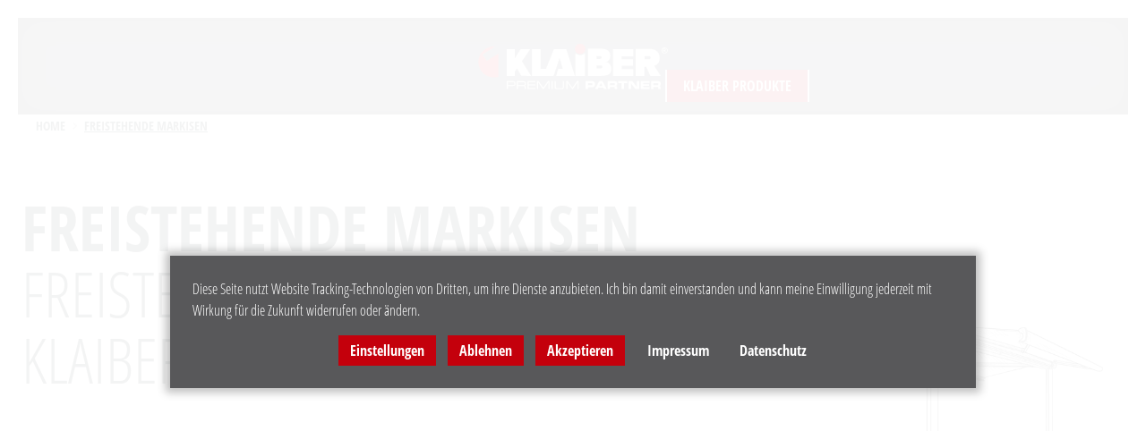

--- FILE ---
content_type: text/html; charset=utf-8
request_url: https://www.klaiber.de/klaiber-produkte/markisen/freistehende-markisen/
body_size: 3993
content:
<!DOCTYPE html> <html lang="de"> <head><meta http-equiv="X-UA-Compatible" content="IE=EDGE"> <meta charset="utf-8"> <!--
	This website is powered by TYPO3 - inspiring people to share!
	TYPO3 is a free open source Content Management Framework initially created by Kasper Skaarhoj and licensed under GNU/GPL.
	TYPO3 is copyright 1998-2018 of Kasper Skaarhoj. Extensions are copyright of their respective owners.
	Information and contribution at https://typo3.org/
--><base href="https://www.klaiber.de/"> <link rel="shortcut icon" href="https://www.klaiber.de/typo3conf/ext/contentelements/Resources/Public/favicons/favicon.ico" type="image/x-icon"> <meta name="robots" content="INDEX, FOLLOW"> <meta name="viewport" content="width=device-width, height=device-height, initial-scale=1"> <meta name="HandheldFriendly" content="true"> <link rel="stylesheet" type="text/css" href="https://www.klaiber.de/typo3temp/assets/compressed/merged-8983155283e29d24840fa0f8a6a035ea-8226d8806b4fafdb283d08c06a480ed8.css?1730286479" media="all"> <style type="text/css">
/*<![CDATA[*/
<!--
/*InlineDefaultCss*/
/* default styles for extension "tx_waconcookiemanagement" */

    textarea.f3-form-error {
        background-color:#FF9F9F;
        border: 1px #FF0000 solid;
    }

    input.f3-form-error {
        background-color:#FF9F9F;
        border: 1px #FF0000 solid;
    }

    .tx-wacon-cookie-management table {
        border-collapse:separate;
        border-spacing:10px;
    }

    .tx-wacon-cookie-management table th {
        font-weight:bold;
    }

    .tx-wacon-cookie-management table td {
        vertical-align:top;
    }

    .typo3-messages .message-error {
        color:red;
    }

    .typo3-messages .message-ok {
        color:green;
    }

-->
/*]]>*/
</style><script src="https://www.klaiber.de/typo3temp/assets/compressed/jquery-3.2.1.min-92bb6754f7d9d10b2f85c4bdbe9b4da3.js" type="text/javascript"></script><script type="text/javascript">
/*<![CDATA[*/
jQuery.noConflict();
/*]]>*/
</script><script src="https://www.klaiber.de/typo3temp/assets/compressed/merged-cffe2470649b1f8cd9c4fa9a2e419c7c-347d1654d21ebd7dfe489b07671b5865.js?1769771025" type="text/javascript"></script><title>Freistehende Markisen - KLAIBER MARKISEN</title><link rel="apple-touch-icon" href="https://www.klaiber.de/typo3conf/ext/contentelements/Resources/Public/favicons/apple-touch-icon.png"> <link rel="apple-touch-icon" sizes="57x57" href="https://www.klaiber.de/typo3conf/ext/contentelements/Resources/Public/favicons/apple-icon-57x57.png"> <link rel="apple-touch-icon" sizes="60x60" href="https://www.klaiber.de/typo3conf/ext/contentelements/Resources/Public/favicons/apple-icon-60x60.png"> <link rel="apple-touch-icon" sizes="72x72" href="https://www.klaiber.de/typo3conf/ext/contentelements/Resources/Public/favicons/apple-icon-72x72.png"> <link rel="apple-touch-icon" sizes="76x76" href="https://www.klaiber.de/typo3conf/ext/contentelements/Resources/Public/favicons/apple-icon-76x76.png"> <link rel="apple-touch-icon" sizes="114x114" href="https://www.klaiber.de/typo3conf/ext/contentelements/Resources/Public/favicons/apple-icon-114x114.png"> <link rel="apple-touch-icon" sizes="120x120" href="https://www.klaiber.de/typo3conf/ext/contentelements/Resources/Public/favicons/apple-icon-120x120.png"> <link rel="apple-touch-icon" sizes="144x144" href="https://www.klaiber.de/typo3conf/ext/contentelements/Resources/Public/favicons/apple-icon-144x144.png"> <link rel="apple-touch-icon" sizes="152x152" href="https://www.klaiber.de/typo3conf/ext/contentelements/Resources/Public/favicons/apple-icon-152x152.png"> <link rel="apple-touch-icon" sizes="180x180" href="https://www.klaiber.de/typo3conf/ext/contentelements/Resources/Public/favicons/apple-icon-180x180.png"> <link rel="icon" type="image/png" sizes="192x192" href="https://www.klaiber.de/typo3conf/ext/contentelements/Resources/Public/favicons/android-icon-192x192.png"> <link rel="icon" type="image/png" sizes="32x32" href="https://www.klaiber.de/typo3conf/ext/contentelements/Resources/Public/favicons/favicon-32x32.png"> <link rel="icon" type="image/png" sizes="96x96" href="https://www.klaiber.de/typo3conf/ext/contentelements/Resources/Public/favicons/favicon-96x96.png"> <link rel="icon" type="image/png" sizes="16x16" href="https://www.klaiber.de/typo3conf/ext/contentelements/Resources/Public/favicons/favicon-16x16.png"> <link rel="manifest" href="https://www.klaiber.de/typo3conf/ext/contentelements/Resources/Public/favicons/manifest.json"> <meta property="og:image:width" content="1200"> <meta property="og:image:height" content="630"> <meta name="msapplication-TileColor" content="#c4000c"> <meta name="msapplication-TileImage" content="https://www.klaiber.de/typo3conf/ext/contentelements/Resources/Public/favicons/ms-icon-144x144.png"> <meta name="theme-color" content="#c4000c"> <meta name="twitter:card" content="summary_large_image"><meta property="og:description" content=""><meta name="twitter:description" content=""><meta property="og:title" content="Freistehende Markisen"><meta name="twitter:title" content="Freistehende Markisen"><meta property="og:site_name" content="KLAIBER MARKISEN"><link rel="canonical" href="https://www.klaiber.de/klaiber-produkte/markisen/freistehende-markisen/"><meta property="og:url" content="https://www.klaiber.de/klaiber-produkte/markisen/freistehende-markisen/"><meta property="og:image" content="https://www.klaiber.de/typo3conf/ext/contentelements/Resources/Public/img/socialsharing.jpg"><meta name="twitter:image" content="https://www.klaiber.de/typo3conf/ext/contentelements/Resources/Public/img/socialsharing.jpg"> <script>
    window.dataLayer = window.dataLayer || [];
    function gtag() { dataLayer.push(arguments); }

    // Load Tag Manager script.
    var gtmScript = document.createElement('script');
    gtmScript.async = true;
    gtmScript.src = 'https://www.googletagmanager.com/gtm.js?id=GTM-N9N5L9D';

    var firstScript = document.getElementsByTagName('script')[0];
    firstScript.parentNode.insertBefore(gtmScript,firstScript);

    gtag('consent', 'default', {
      'ad_storage': 'denied',
      'ad_user_data': 'denied',
      'ad_personalization': 'denied',
      'analytics_storage': 'denied',
      'functionality_storage': 'denied',
      'personalization_storage': 'denied',
      'security_storage': 'denied',
      'wait_for_update': 500,
    });
    dataLayer.push({'gtm.start': new Date().getTime(), 'event': 'gtm.js'});
  </script></head> <body class="premiumpartner"> <div class="page-wrap"> <header> <div class="content-wrap"> <div class="logo-container"> <div class="logo-premium"><img src="https://www.klaiber.de/typo3conf/ext/contentelements/Resources/Public/img/logo_klaiber_intranet.svg" alt="Klaiber Premium Partner"></div> </div> <i class="hamburger"> <span></span> </i> <div class="navigation-wrap"> <nav class="navigation-main"> <ul class="navigation-level-1"><li class="navigation-level-1-item active"><a href="https://www.klaiber.de/klaiber-produkte/markisen/"><span>Klaiber Produkte</span></a><div class="navigation-level-2"><div class="column-wrap"><ul class="column"><li class="navigation-level-2-item active has-submenu"><a href="https://www.klaiber.de/klaiber-produkte/markisen/">Markisen</a><div class="navigation-level-3"><ul><li class="navigation-level-3-item"><a href="https://www.klaiber.de/klaiber-produkte/markisen/kassettenmarkisen/">Kassettenmarkisen</a></li><li class="navigation-level-3-item"><a href="https://www.klaiber.de/klaiber-produkte/markisen/gelenkarm-teleskoparmmarkisen/">Gelenkarm-/Teleskoparmmarkisen</a></li><li class="navigation-level-3-item active"><a href="https://www.klaiber.de/klaiber-produkte/markisen/freistehende-markisen/">Freistehende Markisen</a></li><li class="navigation-level-3-item"><a href="https://www.klaiber.de/klaiber-produkte/markisen/seitenbeschattung/">Seitenbeschattung</a></li></ul></div></li><li class="navigation-level-2-item has-submenu"><a href="https://www.klaiber.de/klaiber-produkte/fassadenmarkisen/">Fassadenmarkisen</a><div class="navigation-level-3"><ul><li class="navigation-level-3-item"><a href="https://www.klaiber.de/klaiber-produkte/fassadenmarkisen/fallarm-ausstellmarkisen/">Fallarm-/Ausstellmarkisen</a></li><li class="navigation-level-3-item"><a href="https://www.klaiber.de/klaiber-produkte/fassadenmarkisen/senkrechtbeschattungen/">Senkrechtbeschattungen</a></li><li class="navigation-level-3-item"><a href="https://www.klaiber.de/klaiber-produkte/fassadenmarkisen/verdunklungsanlagen/">Verdunklungsanlagen</a></li></ul></div></li><li class="navigation-level-2-item"><a href="https://www.klaiber.de/klaiber-produkte/pergolamarkisen/">Pergolamarkisen</a></li><li class="navigation-level-2-item"><a href="https://www.klaiber.de/klaiber-produkte/pavillons/">Pavillons</a></li></ul><ul class="column"><li class="navigation-level-2-item"><a href="https://www.klaiber.de/klaiber-produkte/wintergartenbeschattungen/">Wintergartenbeschattungen</a></li><li class="navigation-level-2-item"><a href="https://www.klaiber.de/klaiber-produkte/glasdachsysteme/">Glasdachsysteme</a></li><li class="navigation-level-2-item"><a href="https://www.klaiber.de/klaiber-produkte/zubehoer/">Zubehör</a></li><li class="navigation-level-2-item"><a href="https://www.klaiber.de/klaiber-produkte/tuecher/">Tücher</a></li></ul></div></div></li></ul> </nav> </div> </div> </header> <main class="page-wrap"> <!-- TYPO3SEARCH_begin --><div class="breadcrumbs content-wrap"><ul><li>Home</li><li>Freistehende Markisen</li></ul></div> <div class="outer-wrap gridelement sketch-background" style="background-color: ; background-image: url(uploads/Skizze_freistehende-Markisen_1880x410px.jpg);"> <div class="page-title content-wrap" id="c782"> <h1> Freistehende Markisen <span class="subline">Freistehende Markisen von KLAIBER geben mehr Raum</span> </h1> </div> <div class="image-text-element content-wrap" id="c783"> <div class="no-float"> <p>Die freistehenden KLAIBER Markisen mit ausgereifter Technologie und dem Extra an Komfort sind die optimale Alternative zu Sonnenschirmen. Denn wo diese punktuell für Schatten sorgen,&nbsp;übernimmt die freistehende Markise die flexible Beschattung großer Flächen. Das Einsatzgebiet der freistehenden Markisen: im Prinzip unbegrenzt. Am liebsten wird dieser Sonnenschutz unserer Erfahrung nach vor allem in privaten Gärten oder von gastronomischen Betrieben eingesetzt. Sie haben ganz andere Wünsche für Ihre Markise? Kein Problem!&nbsp;Die Fachpartner von KLAIBER MARKISEN finden garantiert die optimale Lösung - ob freistehende Markisen oder was auch immer am besten zu Ihnen passt.</p> <a class="button primary" href="https://www.klaiber.de/service-aktionen/fachhaendlersuche/" title=""><span>Kontaktieren Sie uns</span></a><br> </div> </div> </div> <div class="element-wrapper fixed-width"> <div class="main-content-area"> <div class="image-text-element content-wrap" id="c785"> <figure class="icon"> <img src="https://www.klaiber.de/typo3temp/assets/_processed_/b/9/csm_icon-check_24_5de970bcd5.png" width="70" height="70" alt="" /> </figure> <div class="no-float"> <p><strong>Stärken</strong><br /> Wo der Sonnenschirm seinen Fuß im Zentrum hat, bieten freistehende Markisen von KLAIBER mehr Raum und die Möglichkeit, den Ausfallwinkel -&nbsp;und damit den Schattenwurf - zu variieren. Damit sich unter der Markise alle wohl fühlen.</p> </div> </div> <div class="image-text-element content-wrap" id="c786"> <figure class="icon"> <img src="https://www.klaiber.de/typo3temp/assets/_processed_/e/9/csm_icon-check_25_b99838b59c.png" width="70" height="70" alt="" /> </figure> <div class="no-float"> <p><strong>KLAIBER Premium-Plus</strong><br /> Je nach Einsatzgebiet und Bedarf können unsere freistehenden KLAIBER Markisen unterschiedlich gesichert und verankert werden. Unsere Fachhandels-Partner beraten Sie gerne ausführlich.</p> </div> </div> </div> <aside class="secondary-content-area"> </aside> </div> <div class="fs-teaser content-wrap" id="c11799"> <div class="column-wrap"> <a class="column" href="https://www.klaiber.de/klaiber-produkte/markisen/freistehende-markisen/ombramobil-os4000/" title=""> <figure> <img src="https://www.klaiber.de/typo3temp/assets/_processed_/3/5/csm_Teaser_Ombramobil_604x302px_22_58bf922ad7.jpg" width="604" height="302" alt="" /> <figcaption> <span>Ombramobil</span> </figcaption> </figure> </a> <a class="column" href="https://www.klaiber.de/klaiber-produkte/markisen/freistehende-markisen/boxmobil-os7000/" title=""> <figure> <img src="https://www.klaiber.de/typo3temp/assets/_processed_/f/c/csm_Teaser_Boxmobil_604x302px_45_0602798a2e.jpg" width="604" height="302" alt="" /> <figcaption> <span>Boxmobil</span> </figcaption> </figure> </a> </div> </div> <!-- TYPO3SEARCH_end --></main> <div class="site-widgets"> </div> <footer> <div class="footer-container"> <div class="content-wrap"> <div class="column-wrap three"> <div class="column premium-partner"> <figure> <img src="https://www.klaiber.de/typo3conf/ext/contentelements/Resources/Public/img/logo_premium-partner.png" alt="Klaiber Premium Logo"> </figure> <a href="http://www.klaiber.de" target="_blank" class="button primary">www.klaiber.de</a> </div> </div> </div> </div> <nav class="meta-navigation"> <div class="content-wrap"> <div class="copyright"> <p> &copy; 2026 KLAIBER Sonnen- und Wetterschutztechnik GmbH </p> </div> <ul><li><a href="https://www.klaiber.de/impressum/">Impressum</a></li><li><a href="https://www.klaiber.de/datenschutz/">Datenschutz</a></li><li><span class="cookie-set">Einstellungen</span></li></ul> </div> </nav> <a href="#" class="button button-to-top"> <span>Zurück nach oben</span> </a> </footer> </div> <div class="waconcookiemanagement-cookiebar cookiebar_hide"> <div class="cookiebar_content"> <div class="cookiebar_intro"> <p class="">Diese Seite nutzt Website Tracking-Technologien von Dritten, um ihre Dienste anzubieten. Ich bin damit einverstanden und kann meine Einwilligung jederzeit mit Wirkung für die Zukunft widerrufen oder ändern.</p> </div> <div class="cookiebar_buttons"> <span class="cookie-set">Einstellungen</span> <span class="cookie-refuse">Ablehnen</span> <span class="cookie-accept">Akzeptieren</span> <a href="https://www.klaiber.de/impressum/" class="cookie-impressum">Impressum</a><a href="https://www.klaiber.de/datenschutz/" class="cookie-impressum">Datenschutz</a> </div> </div> </div> <script src="https://www.klaiber.de/typo3temp/assets/compressed/merged-a89fca87646890b56947ad19a52dcd77-b24fb3edab43e83c2b6fd938ff2858d3.js?1696423044" type="text/javascript"></script></body> </html>
<!-- Cached page generated 30-01-26 15:52. Expires 30-01-27 15:52 -->
<!-- Parsetime: 0ms -->

--- FILE ---
content_type: image/svg+xml
request_url: https://www.klaiber.de/typo3conf/ext/contentelements/Resources/Public/img/logo_klaiber_intranet.svg
body_size: 1705
content:
<?xml version="1.0" encoding="utf-8"?>
<!-- Generator: Adobe Illustrator 22.1.0, SVG Export Plug-In . SVG Version: 6.00 Build 0)  -->
<svg version="1.1" id="Ebene_1" xmlns="http://www.w3.org/2000/svg" xmlns:xlink="http://www.w3.org/1999/xlink" x="0px" y="0px"
	 viewBox="0 0 230.9 62.3" style="enable-background:new 0 0 230.9 62.3;" xml:space="preserve">
<style type="text/css">
	.st0{fill:#E30613;}
	.st1{fill:#FFFFFF;}
	.st2{fill-rule:evenodd;clip-rule:evenodd;fill:#FFFFFF;}
</style>
<path class="st0" d="M9.2,17.1l14.9-9.7c-0.4,0-0.8,0-1.2,0c-10.1,0-18.4,8.2-18.4,18.4c0,10.1,8.2,18.4,18.4,18.4
	c1.8,0,3.5-0.2,5.1-0.7V15.8l-13.6,8.7L9.2,17.1z"/>
<path class="st1" d="M123.9,17.7c3.5,0,5.4-2.5,5.4-2.5l0,27.2h-11V15.4C118.4,15.4,120.5,17.7,123.9,17.7L123.9,17.7z"/>
<polygon class="st1" points="67.4,10.5 67.4,42.4 92.7,42.4 99.8,20.9 103.4,33.9 98.1,33.9 95.8,42.4 117.7,42.4 107.5,10.5 
	93.1,10.5 83.9,33.9 77.5,33.9 77.5,10.5 67.4,10.5 "/>
<path class="st0" d="M117.7,10.3c0-3.4,2.7-6.1,6.1-6.1c3.4,0,6.1,2.7,6.1,6.1c0,3.4-2.7,6.1-6.1,6.1
	C120.4,16.5,117.7,13.7,117.7,10.3L117.7,10.3z"/>
<path class="st2" d="M143,30l5,0c1,0,1.9,0.7,1.9,1.7c0,1-0.9,1.7-1.9,1.7l-5,0V30L143,30z M143,18.8l4.2,0c1,0,1.9,0.7,1.9,1.7
	c0,1-0.9,1.7-1.9,1.7l-4.2,0V18.8L143,18.8z M133,10.2v32.2h14.7c8.9,0,12.7-2.1,12.7-8.5c0-3.9-2.7-8-6.3-8c3-0.8,5.1-3.1,5.1-7.1
	c0-6.6-4.7-8.5-9.7-8.6L133,10.2L133,10.2z"/>
<path class="st2" d="M199.4,18.8h5.2c1,0,1.9,0.9,1.9,2c0,1.1-1,1.9-2,1.9h-5.2L199.4,18.8L199.4,18.8z M189,10.2v32.2h10.3V31.7
	h2.1l4.8,10.7h12.1l-7.6-12.1c4.2-1.3,6.3-3.7,6.3-9.6c0-6.9-5-10.4-11.7-10.4H189L189,10.2z"/>
<polygon class="st1" points="162.5,10.5 162.5,42.4 186.1,42.4 186.1,34.2 172.8,34.2 172.7,30.4 185.7,30.4 185.7,22.5 172.5,22.5 
	172.5,19.1 186.1,19.1 186,10.5 162.5,10.5 "/>
<polygon class="st1" points="37.7,10.5 37.7,42.4 47.2,42.4 47.2,37.2 49.8,33.5 54.9,42.3 66.4,42.4 55.5,25 65.3,10.5 54.1,10.5 
	47.2,21.5 47.2,10.5 37.7,10.5 "/>
<g>
	<path class="st1" d="M37.7,48.7h7.6c1.7,0,2.6,0.4,2.6,2.5c0,2.1-0.2,3.1-2.9,3.1H39v3.6h-1.2V48.7z M46.7,51.1
		c0-1.1-0.6-1.4-1.7-1.4H39v3.6h6.2c1,0,1.6-0.4,1.6-1.3V51.1z"/>
	<path class="st1" d="M49.6,48.7H57c2.7,0,3.1,0.9,3.1,2.6v0.8c0,1.3-0.7,1.7-1.7,1.7v0c1.3,0.2,1.6,0.9,1.6,1.7v2.4h-1.2v-2
		c0-1.4-0.7-1.6-1.8-1.6h-6.1v3.6h-1.2V48.7z M56.9,53.3c1.4,0,2-0.4,2-1.3v-0.8c0-1-0.4-1.4-2.3-1.4h-5.7v3.5H56.9z"/>
	<path class="st1" d="M62.3,48.7h9.1v1h-7.8v2.9H71v1h-7.5v3.2h7.9v1h-9.1V48.7z"/>
	<path class="st1" d="M73.2,48.7h2l5.4,7.7l5.4-7.7h2v9.2h-1.2v-8.1h0L81,57.9h-0.9l-5.6-8.1h0v8.1h-1.2V48.7z"/>
	<path class="st1" d="M90.3,48.7h1.2v9.2h-1.2V48.7z"/>
	<path class="st1" d="M94.1,48.7h1.2v6.9c0,0.9,0.3,1.4,2,1.4h4.3c1.7,0,2-0.5,2-1.4v-6.9h1.2v6.9c0,1.9-0.9,2.4-3.3,2.4h-4.3
		c-2.3,0-3.3-0.5-3.3-2.4V48.7z"/>
	<path class="st1" d="M107.3,48.7h2l5.4,7.7l5.4-7.7h2v9.2h-1.2v-8.1h0l-5.6,8.1h-0.9l-5.6-8.1h0v8.1h-1.2V48.7z"/>
	<path class="st1" d="M130.2,48.7h7.7c2.7,0,3.3,1.4,3.3,3.2v0.8c0,1.4-0.6,3-2.6,3h-5.6v2.3h-2.8V48.7z M133.1,53.3h4.4
		c0.7,0,0.9-0.4,0.9-1V52c0-0.6-0.3-1-1.2-1h-4.2V53.3z"/>
	<path class="st1" d="M146.2,48.7h3.7l5.1,9.2h-3.1l-0.9-1.6h-5.7l-0.8,1.6h-3.2L146.2,48.7z M146.3,54.3h3.6l-1.8-3.5L146.3,54.3z"
		/>
	<path class="st1" d="M156,48.7h8.5c2.2,0,2.8,1.1,2.8,2.7V52c0,1.2-0.3,2-1.6,2.3v0c0.8,0.2,1.5,0.5,1.5,2v1.6h-2.8v-1.1
		c0-1-0.3-1.3-1.2-1.3h-4.4v2.4H156V48.7z M158.8,53.3h4.7c0.8,0,1-0.3,1-1V52c0-0.8-0.4-1-1.3-1h-4.4V53.3z"/>
	<path class="st1" d="M168.5,48.7h10.8V51h-4v6.9h-2.8V51h-4V48.7z"/>
	<path class="st1" d="M180.6,48.7h4.4l5.3,6.7h0v-6.7h2.8v9.2h-4.4l-5.3-6.7h0v6.7h-2.8V48.7z"/>
	<path class="st1" d="M195,48.7h10.1v2.1h-7.3v1.5h6.9v1.9h-6.9v1.5h7.4v2.2H195V48.7z"/>
	<path class="st1" d="M207,48.7h8.5c2.2,0,2.8,1.1,2.8,2.7V52c0,1.2-0.3,2-1.6,2.3v0c0.8,0.2,1.5,0.5,1.5,2v1.6h-2.8v-1.1
		c0-1-0.3-1.3-1.2-1.3h-4.4v2.4H207V48.7z M209.8,53.3h4.7c0.8,0,1-0.3,1-1V52c0-0.8-0.4-1-1.3-1h-4.4V53.3z"/>
</g>
<g>
	<path class="st1" d="M222.8,8.5c0.6,0,1.2,0.2,1.8,0.5c0.6,0.3,1,0.8,1.3,1.3c0.3,0.6,0.5,1.2,0.5,1.8c0,0.6-0.2,1.2-0.5,1.8
		c-0.3,0.6-0.8,1-1.3,1.3c-0.6,0.3-1.2,0.5-1.8,0.5s-1.2-0.2-1.8-0.5c-0.6-0.3-1-0.8-1.3-1.3c-0.3-0.6-0.5-1.2-0.5-1.8
		c0-0.6,0.2-1.2,0.5-1.8c0.3-0.6,0.8-1,1.3-1.3C221.6,8.7,222.2,8.5,222.8,8.5z M222.8,9.1c-0.5,0-1,0.1-1.5,0.4
		c-0.5,0.3-0.9,0.6-1.1,1.1c-0.3,0.5-0.4,1-0.4,1.5c0,0.5,0.1,1,0.4,1.5c0.3,0.5,0.6,0.8,1.1,1.1c0.5,0.3,1,0.4,1.5,0.4
		c0.5,0,1-0.1,1.5-0.4c0.5-0.3,0.8-0.6,1.1-1.1c0.3-0.5,0.4-1,0.4-1.5c0-0.5-0.1-1-0.4-1.5c-0.3-0.5-0.6-0.9-1.1-1.1
		C223.8,9.3,223.3,9.1,222.8,9.1z M221.2,14.1v-3.9h1.3c0.5,0,0.8,0,1,0.1c0.2,0.1,0.4,0.2,0.5,0.4c0.1,0.2,0.2,0.4,0.2,0.6
		c0,0.3-0.1,0.5-0.3,0.7c-0.2,0.2-0.5,0.3-0.8,0.4c0.1,0.1,0.2,0.1,0.3,0.2c0.2,0.2,0.3,0.4,0.6,0.8l0.5,0.8h-0.8l-0.3-0.6
		c-0.3-0.5-0.5-0.8-0.7-0.9c-0.1-0.1-0.3-0.1-0.5-0.1h-0.4v1.6H221.2z M221.8,11.9h0.8c0.4,0,0.6-0.1,0.7-0.2
		c0.1-0.1,0.2-0.3,0.2-0.4c0-0.1,0-0.2-0.1-0.3c-0.1-0.1-0.2-0.2-0.3-0.2c-0.1,0-0.3-0.1-0.6-0.1h-0.7V11.9z"/>
</g>
</svg>
